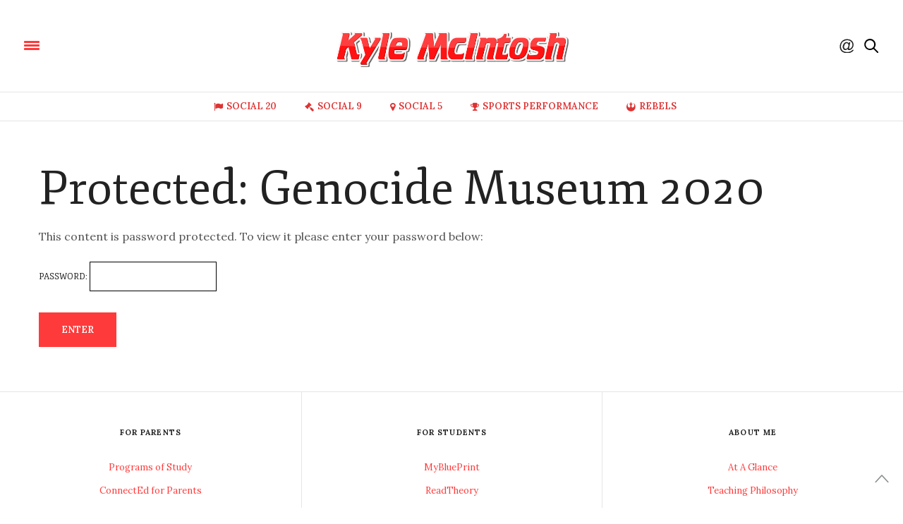

--- FILE ---
content_type: text/html; charset=UTF-8
request_url: https://kylemcintosh.ca/genocide-museum-2020/
body_size: 23432
content:
<!doctype html>
<html lang="en-US">
<head>
	<meta charset="UTF-8">
	<meta name="viewport" content="width=device-width, initial-scale=1, maximum-scale=1, user-scalable=1">
	<link rel="profile" href="https://gmpg.org/xfn/11">
	<link rel="pingback" href="https://kylemcintosh.ca/xmlrpc.php">
	<link rel="icon" href="https://kylemcintosh.ca/wp-content/uploads/2016/08/cropped-d6SeBx1472152316-32x32.png" sizes="32x32" />
<link rel="icon" href="https://kylemcintosh.ca/wp-content/uploads/2016/08/cropped-d6SeBx1472152316-192x192.png" sizes="192x192" />
<link rel="apple-touch-icon" href="https://kylemcintosh.ca/wp-content/uploads/2016/08/cropped-d6SeBx1472152316-180x180.png" />
<meta name="msapplication-TileImage" content="https://kylemcintosh.ca/wp-content/uploads/2016/08/cropped-d6SeBx1472152316-270x270.png" />
		<meta http-equiv="x-dns-prefetch-control" content="on">
	<link rel="dns-prefetch" href="//fonts.googleapis.com" />
	<link rel="dns-prefetch" href="//fonts.gstatic.com" />
	<link rel="dns-prefetch" href="//0.gravatar.com/" />
	<link rel="dns-prefetch" href="//2.gravatar.com/" />
	<link rel="dns-prefetch" href="//1.gravatar.com/" /><title>Genocide Museum 2020 &#8211; Mr. Kyle McIntosh, B.A., B.Ed.</title>
<meta name='robots' content='max-image-preview:large' />
<link rel='dns-prefetch' href='//cdnjs.cloudflare.com' />
<link rel='dns-prefetch' href='//maxcdn.bootstrapcdn.com' />
<link rel='dns-prefetch' href='//fonts.googleapis.com' />
<link rel='dns-prefetch' href='//s.w.org' />
<link rel="alternate" type="application/rss+xml" title="Mr. Kyle McIntosh, B.A., B.Ed. &raquo; Feed" href="https://kylemcintosh.ca/feed/" />
<link rel="alternate" type="application/rss+xml" title="Mr. Kyle McIntosh, B.A., B.Ed. &raquo; Comments Feed" href="https://kylemcintosh.ca/comments/feed/" />
		<script type="text/javascript">
			window._wpemojiSettings = {"baseUrl":"https:\/\/s.w.org\/images\/core\/emoji\/13.0.1\/72x72\/","ext":".png","svgUrl":"https:\/\/s.w.org\/images\/core\/emoji\/13.0.1\/svg\/","svgExt":".svg","source":{"concatemoji":"https:\/\/kylemcintosh.ca\/wp-includes\/js\/wp-emoji-release.min.js?ver=5.7.14"}};
			!function(e,a,t){var n,r,o,i=a.createElement("canvas"),p=i.getContext&&i.getContext("2d");function s(e,t){var a=String.fromCharCode;p.clearRect(0,0,i.width,i.height),p.fillText(a.apply(this,e),0,0);e=i.toDataURL();return p.clearRect(0,0,i.width,i.height),p.fillText(a.apply(this,t),0,0),e===i.toDataURL()}function c(e){var t=a.createElement("script");t.src=e,t.defer=t.type="text/javascript",a.getElementsByTagName("head")[0].appendChild(t)}for(o=Array("flag","emoji"),t.supports={everything:!0,everythingExceptFlag:!0},r=0;r<o.length;r++)t.supports[o[r]]=function(e){if(!p||!p.fillText)return!1;switch(p.textBaseline="top",p.font="600 32px Arial",e){case"flag":return s([127987,65039,8205,9895,65039],[127987,65039,8203,9895,65039])?!1:!s([55356,56826,55356,56819],[55356,56826,8203,55356,56819])&&!s([55356,57332,56128,56423,56128,56418,56128,56421,56128,56430,56128,56423,56128,56447],[55356,57332,8203,56128,56423,8203,56128,56418,8203,56128,56421,8203,56128,56430,8203,56128,56423,8203,56128,56447]);case"emoji":return!s([55357,56424,8205,55356,57212],[55357,56424,8203,55356,57212])}return!1}(o[r]),t.supports.everything=t.supports.everything&&t.supports[o[r]],"flag"!==o[r]&&(t.supports.everythingExceptFlag=t.supports.everythingExceptFlag&&t.supports[o[r]]);t.supports.everythingExceptFlag=t.supports.everythingExceptFlag&&!t.supports.flag,t.DOMReady=!1,t.readyCallback=function(){t.DOMReady=!0},t.supports.everything||(n=function(){t.readyCallback()},a.addEventListener?(a.addEventListener("DOMContentLoaded",n,!1),e.addEventListener("load",n,!1)):(e.attachEvent("onload",n),a.attachEvent("onreadystatechange",function(){"complete"===a.readyState&&t.readyCallback()})),(n=t.source||{}).concatemoji?c(n.concatemoji):n.wpemoji&&n.twemoji&&(c(n.twemoji),c(n.wpemoji)))}(window,document,window._wpemojiSettings);
		</script>
		<style type="text/css">
img.wp-smiley,
img.emoji {
	display: inline !important;
	border: none !important;
	box-shadow: none !important;
	height: 1em !important;
	width: 1em !important;
	margin: 0 .07em !important;
	vertical-align: -0.1em !important;
	background: none !important;
	padding: 0 !important;
}
</style>
	<link rel='stylesheet' id='wp-block-library-css'  href='https://kylemcintosh.ca/wp-includes/css/dist/block-library/style.min.css?ver=5.7.14' type='text/css' media='all' />
<link rel='stylesheet' id='thb-fa-css'  href='https://maxcdn.bootstrapcdn.com/font-awesome/4.6.3/css/font-awesome.min.css' type='text/css' media='all' />
<link rel='stylesheet' id='thb-app-css'  href='https://kylemcintosh.ca/wp-content/themes/thevoux-wp/assets/css/app.css' type='text/css' media='all' />
<style id='thb-app-inline-css' type='text/css'>
body { color:;font-family:'Lora';}.header .logo .logoimg {max-height:;}@media only screen and (min-width:40.063em) {.header .logo .logoimg {max-height:;}}h1, h2, h3, h4, h5, h6, .mont, .post .post-author em, .wpcf7-response-output, label, .select-wrapper select, .wp-caption .wp-caption-text, .smalltitle, .toggle .title, q, blockquote p, cite, .marker-info-win h1, table tr th, table tr td {font-family:'Fjord One';}a, #full-menu .full-menu > li.active > a, #full-menu .full-menu > li.sfHover > a, #full-menu .full-menu > li > a:hover, #full-menu .full-menu > li > a:hover, #full-menu .full-menu > li.menu-item-has-children.menu-item-mega-parent .thb_mega_menu_holder .thb_mega_menu li.active a, #full-menu .full-menu > li.menu-item-has-children.menu-item-mega-parent .thb_mega_menu_holder .thb_mega_menu li.active a .fa, .post .article-tags a, .post .post-title a:hover, #archive-title h1 span, .widget > strong, .widget.widget_recent_entries ul li .url, .widget.widget_recent_comments ul li .url, .widget.widget_sharedimages .post-links.just-shares, .widget.widget_sharedimages .post-links.just-shares span, .slick.dark-pagination .slick-dots li.slick-active button, .slick-nav:hover, .thb-mobile-menu li a.active, .post .post-content .wpb_accordion .wpb_accordion_section .wpb_accordion_header.ui-accordion-header-active a, .tabs .active a, .tabs .active a:hover, .tabs dd a:hover, .tabs li a:hover, .toggle .title.wpb_toggle_title_active, .toggle .title.wpb_toggle_title_active:hover, q, blockquote p, cite, .notification-box a, .thb-selectionSharer a.email:hover,.cart_totals table tr.order-total td, .payment_methods li .about_paypal, .terms label a {color:#ff3a3a;}.slick.dark-pagination .slick-dots li.slick-active button,.custom_check + .custom_label:hover:before,.pagination .page-numbers:not(.dots):hover, .pagination .page-numbers.current,.post .post-content .atvImg:hover .image_link {border-color:#ff3a3a;}.post .post-gallery.has-gallery:after {background-color:#ff3a3a;}blockquote:before,blockquote:after {background:rgba(255,58,58, 0.2);}@media only screen and (max-width:40.063em) {.post.featured-style4 .featured-title {background:#ff3a3a;}}.header.fixed .header_top .progress, #full-menu .full-menu > li > a:after, .post .post-gallery .gallery-link, .post.featured-style4:hover .featured-title, .slick.dark-pagination .slick-dots li.slick-active button, [class^="tag-link"]:hover, .post-gallery-content .row .columns .arrow:hover,.mobile-toggle span, .btn, .btn:focus, .button, input[type=submit], .btn.black:hover, .btn:focus.black:hover, .button.black:hover, input[type=submit].black:hover, .post .post-content .vc_toggle.vc_toggle_active .vc_toggle_title .vc_toggle_icon:after, .highlight.accent, .header .social-holder #quick_cart .cart_count, .custom_check + .custom_label:after, #archive-title, .video_playlist .video_play.video-active, .pagination .page-numbers:not(.dots):hover, .pagination .page-numbers.current, .widget .count-image .count {background:#ff3a3a;}.header .social-holder #social_header:hover #social_icon,.post .post-content .atvImg .title svg, .post .post-content .atvImg .arrow svg {fill:#ff3a3a;}#full-menu .full-menu > li > a { color:#dd3333; }#full-menu .full-menu > li > a:visited { color:#992e23; }#full-menu .full-menu > li > a:focus { color:; }#full-menu .full-menu > li > a {}.widget > strong {color:#dd3333;}.post-meta a.cat-adulting { color:; }.post .post-content .category_title.catstyle-style328 h2 a:hover { color:; }.post-meta a.cat-calm { color:#8224e3; }.post .post-content .category_title.catstyle-style4 h2 a:hover { color:#8224e3; }.post-meta a.cat-ela-78 { color:#db9732; }.post .post-content .category_title.catstyle-style8 h2 a:hover { color:#db9732; }.post-meta a.cat-fsl-78 { color:#1e73be; }.post .post-content .category_title.catstyle-style6 h2 a:hover { color:#1e73be; }.post-meta a.cat-fsl-9 { color:#1e73be; }.post .post-content .category_title.catstyle-style7 h2 a:hover { color:#1e73be; }.post-meta a.cat-math-2 { color:; }.post .post-content .category_title.catstyle-style126 h2 a:hover { color:; }.post-meta a.cat-numeracy { color:#8224e3; }.post .post-content .category_title.catstyle-style230 h2 a:hover { color:#8224e3; }.post-meta a.cat-pe-56 { color:#81d742; }.post .post-content .category_title.catstyle-style10 h2 a:hover { color:#81d742; }.post-meta a.cat-rebels { color:#dd3333; }.post .post-content .category_title.catstyle-style11 h2 a:hover { color:#dd3333; }.post-meta a.cat-social-20 { color:#25a37d; }.post .post-content .category_title.catstyle-style2 h2 a:hover { color:#25a37d; }.post-meta a.cat-social-3 { color:; }.post .post-content .category_title.catstyle-style341 h2 a:hover { color:; }.post-meta a.cat-social-30 { color:#25a37d; }.post .post-content .category_title.catstyle-style3 h2 a:hover { color:#25a37d; }.post-meta a.cat-social-5 { color:#0745ef; }.post .post-content .category_title.catstyle-style111 h2 a:hover { color:#0745ef; }.post-meta a.cat-social-7 { color:#2ad7dd; }.post .post-content .category_title.catstyle-style229 h2 a:hover { color:#2ad7dd; }.post-meta a.cat-social-9 { color:#f7a502; }.post .post-content .category_title.catstyle-style5 h2 a:hover { color:#f7a502; }.post-meta a.cat-sports-performance { color:#81d742; }.post .post-content .category_title.catstyle-style9 h2 a:hover { color:#81d742; }.post-meta a.cat-uncategorized { color:; }.post .post-content .category_title.catstyle-style1 h2 a:hover { color:; }
</style>
<link rel='stylesheet' id='thb-style-css'  href='https://kylemcintosh.ca/wp-content/themes/thevoux-wp/style.css' type='text/css' media='all' />
<link rel='stylesheet' id='thb-google-fonts-css'  href='https://fonts.googleapis.com/css?family=Lora%3A300%2C400%2C500%2C600%2C700%2C900%7CFjord+One%3A300%2C400%2C500%2C600%2C700%2C900&#038;subset=latin%2Clatin-ext&#038;ver=5.7.14' type='text/css' media='all' />
<script type='text/javascript' src='https://kylemcintosh.ca/wp-includes/js/jquery/jquery.min.js?ver=3.5.1' id='jquery-core-js'></script>
<script type='text/javascript' src='https://kylemcintosh.ca/wp-includes/js/jquery/jquery-migrate.min.js?ver=3.3.2' id='jquery-migrate-js'></script>
<link rel="https://api.w.org/" href="https://kylemcintosh.ca/wp-json/" /><link rel="alternate" type="application/json" href="https://kylemcintosh.ca/wp-json/wp/v2/pages/1343" /><link rel="EditURI" type="application/rsd+xml" title="RSD" href="https://kylemcintosh.ca/xmlrpc.php?rsd" />
<link rel="wlwmanifest" type="application/wlwmanifest+xml" href="https://kylemcintosh.ca/wp-includes/wlwmanifest.xml" /> 
<meta name="generator" content="WordPress 5.7.14" />
<link rel="canonical" href="https://kylemcintosh.ca/genocide-museum-2020/" />
<link rel='shortlink' href='https://kylemcintosh.ca/?p=1343' />
<link rel="alternate" type="application/json+oembed" href="https://kylemcintosh.ca/wp-json/oembed/1.0/embed?url=https%3A%2F%2Fkylemcintosh.ca%2Fgenocide-museum-2020%2F" />
<link rel="alternate" type="text/xml+oembed" href="https://kylemcintosh.ca/wp-json/oembed/1.0/embed?url=https%3A%2F%2Fkylemcintosh.ca%2Fgenocide-museum-2020%2F&#038;format=xml" />
<link rel="icon" href="https://kylemcintosh.ca/wp-content/uploads/2016/08/cropped-d6SeBx1472152316-32x32.png" sizes="32x32" />
<link rel="icon" href="https://kylemcintosh.ca/wp-content/uploads/2016/08/cropped-d6SeBx1472152316-192x192.png" sizes="192x192" />
<link rel="apple-touch-icon" href="https://kylemcintosh.ca/wp-content/uploads/2016/08/cropped-d6SeBx1472152316-180x180.png" />
<meta name="msapplication-TileImage" content="https://kylemcintosh.ca/wp-content/uploads/2016/08/cropped-d6SeBx1472152316-270x270.png" />
</head>
<body data-rsssl=1 class="page-template-default page page-id-1343" data-themeurl="https://kylemcintosh.ca/wp-content/themes/thevoux-wp">

<div id="wrapper">
	<!-- Start Mobile Menu -->
<nav id="mobile-menu">
	<div class="custom_scroll" id="menu-scroll">
		<div>
			<a href="#" class="close">×</a>
			<img src="https://kylemcintosh.ca/wp-content/uploads/2016/08/coollogo_com-633671.png" class="logoimg" alt="Mr. Kyle McIntosh, B.A., B.Ed."/>
						  <ul id="menu-top" class="thb-mobile-menu"><li id="menu-item-1253" class=" menu-item menu-item-type-taxonomy menu-item-object-category menu-item-1253"><a href="https://kylemcintosh.ca/category/social-20/">Social 20</a></li>
<li id="menu-item-8" class=" menu-item menu-item-type-taxonomy menu-item-object-category menu-item-8"><a href="https://kylemcintosh.ca/category/social-9/">Social 9</a></li>
<li id="menu-item-313" class=" menu-item menu-item-type-taxonomy menu-item-object-category menu-item-313"><a href="https://kylemcintosh.ca/category/social-5/">Social 5</a></li>
<li id="menu-item-11" class=" menu-item menu-item-type-taxonomy menu-item-object-category menu-item-11"><a href="https://kylemcintosh.ca/category/sports-performance/">Sports Performance</a></li>
<li id="menu-item-15" class=" menu-item menu-item-type-taxonomy menu-item-object-category menu-item-15"><a href="https://kylemcintosh.ca/category/rebels/">Rebels</a></li>
</ul>					
			<div class="menu-footer">
							</div>
		</div>
	</div>
</nav>
<!-- End Mobile Menu -->	
	<!-- Start Content Container -->
	<section id="content-container">
		<!-- Start Content Click Capture -->
		<div class="click-capture"></div>
		<!-- End Content Click Capture -->
		
<!-- Start Header -->
<div class="header_container style1">
	<header class="header style1" role="banner">
		<div class="header_top cf">
			<div class="row full-width-row">
				<div class="small-3 large-4 columns toggle-holder">
					<div>
						<a href="#" class="mobile-toggle ">
							<div>
								<span></span><span></span><span></span>
							</div>
						</a>
						<a href="https://kylemcintosh.ca" class="logolink" title="Mr. Kyle McIntosh, B.A., B.Ed."><img src="https://kylemcintosh.ca/wp-content/uploads/2016/08/coollogo_com-633671.png" class="logofixed" alt="Mr. Kyle McIntosh, B.A., B.Ed."/></a>
					</div>
				</div>
				<div class="small-6 large-4 columns logo text-center">
										<a href="https://kylemcintosh.ca" class="logolink" title="Mr. Kyle McIntosh, B.A., B.Ed.">
						<img src="https://kylemcintosh.ca/wp-content/uploads/2016/08/coollogo_com-633671.png" class="logoimg" alt="Mr. Kyle McIntosh, B.A., B.Ed."/>
					</a>
				</div>
				<div class="small-3 large-4 columns social-holder style1">
					<div>
							<aside id="social_header">
		<div>
									<a href="https://www.pinterest.ca/kmcintosh0919/" class="pinterest icon-1x" target="_blank"><i class="fa fa-pinterest"></i></a>
									<a href="https://twitter.com/kylemedu" class="twitter icon-1x" target="_blank"><i class="fa fa-twitter"></i></a>
												<a href="https://www.instagram.com/mcintoshteaches" class="instagram icon-1x" target="_blank"><i class="fa fa-instagram"></i></a>
																											<a href="https://www.youtube.com/channel/UC-QTIyTw159QtuH-8LJK-MQ/" class="youtube icon-1x" target="_blank"><i class="fa fa-youtube"></i></a>
								</div>
		<i><svg xmlns="http://www.w3.org/2000/svg" version="1.1" id="social_icon" x="0" y="0" width="20" height="20" viewBox="0 0 20 20" enable-background="new 0 0 20 20" xml:space="preserve"><path d="M11.5 14.2c-0.4 0.5-1 0.9-1.5 1.3 -0.6 0.3-1.1 0.5-1.7 0.5 -0.6 0-1.2-0.2-1.8-0.5 -0.6-0.4-1.1-0.9-1.4-1.7 -0.4-0.8-0.6-1.6-0.6-2.5 0-1.1 0.3-2.2 0.9-3.3C5.9 6.8 6.6 6 7.5 5.5 8.3 4.9 9.1 4.6 9.9 4.6c0.6 0 1.2 0.1 1.7 0.5 0.6 0.3 1 0.8 1.4 1.4l0.4-1.6h1.9l-1.5 7c-0.2 1-0.3 1.5-0.3 1.6 0 0.2 0.1 0.4 0.2 0.5 0.1 0.1 0.3 0.2 0.5 0.2 0.4 0 0.8-0.2 1.5-0.6 0.8-0.6 1.4-1.3 1.9-2.2 0.5-0.9 0.7-1.9 0.7-2.9 0-1.2-0.3-2.2-0.9-3.2 -0.6-1-1.5-1.8-2.7-2.4 -1.2-0.6-2.5-0.9-3.9-0.9 -1.7 0-3.1 0.4-4.5 1.2C4.9 3.8 3.9 4.9 3.1 6.3 2.4 7.7 2 9.2 2 10.8c0 1.7 0.4 3.2 1.1 4.4 0.7 1.2 1.8 2.1 3.2 2.7 1.4 0.6 3 0.9 4.7 0.9 1.8 0 3.4-0.3 4.6-0.9s2.2-1.4 2.8-2.2h1.9c-0.4 0.7-1 1.5-1.8 2.2 -0.9 0.8-1.9 1.3-3.1 1.8 -1.2 0.4-2.7 0.7-4.3 0.7 -1.6 0-3-0.2-4.3-0.6 -1.3-0.4-2.4-1-3.4-1.8 -0.9-0.8-1.6-1.7-2.1-2.7 -0.6-1.3-0.9-2.7-0.9-4.2 0-1.7 0.4-3.3 1.1-4.8 0.9-1.9 2.1-3.3 3.7-4.3 1.6-1 3.5-1.5 5.7-1.5 1.7 0 3.3 0.4 4.7 1 1.4 0.7 2.5 1.8 3.3 3.1 0.7 1.2 1 2.5 1 3.9 0 2-0.7 3.8-2.1 5.4 -1.3 1.4-2.7 2.1-4.2 2.1 -0.5 0-0.9-0.1-1.2-0.2 -0.3-0.1-0.5-0.3-0.7-0.6C11.6 14.9 11.6 14.6 11.5 14.2L11.5 14.2zM6.4 11.4c0 0.9 0.2 1.7 0.7 2.2 0.5 0.5 1 0.8 1.6 0.8 0.4 0 0.8-0.1 1.3-0.4 0.4-0.2 0.9-0.6 1.3-1 0.4-0.5 0.7-1 1-1.7 0.3-0.7 0.4-1.4 0.4-2.1 0-0.9-0.3-1.7-0.7-2.2 -0.5-0.5-1.1-0.8-1.7-0.8 -0.4 0-0.9 0.1-1.3 0.3 -0.4 0.2-0.8 0.6-1.2 1.1 -0.4 0.5-0.7 1.1-0.9 1.8C6.5 10.1 6.4 10.8 6.4 11.4z"/></svg></i>
	</aside>
 						 	<aside id="quick_search">
		<svg xmlns="http://www.w3.org/2000/svg" version="1.1" id="search_icon" x="0" y="0" width="20" height="20" viewBox="0 0 20 20" enable-background="new 0 0 20 20" xml:space="preserve"><path d="M19.8 18.4l-5.4-5.4c1.1-1.4 1.8-3.1 1.8-5 0-4.4-3.6-8-8-8 -4.4 0-8 3.6-8 8s3.6 8 8 8c1.8 0 3.5-0.6 4.8-1.6l5.4 5.4c0.2 0.2 0.5 0.3 0.7 0.3 0.3 0 0.5-0.1 0.7-0.3C20.2 19.4 20.2 18.8 19.8 18.4zM2.1 8.1c0-3.3 2.7-6 6-6s6 2.7 6 6c0 3.3-2.7 6-6 6S2.1 11.4 2.1 8.1z"/></svg>
		<!-- Start SearchForm -->
<form method="get" class="searchform" role="search" action="https://kylemcintosh.ca/">
    <fieldset>
    	<input name="s" type="text" id="s" placeholder="Search" class="small-12">
    </fieldset>
</form>
<!-- End SearchForm -->	</aside>
											</div>
				</div>
			</div>
						<span class="progress"></span>
					</div>
		<nav id="full-menu" role="navigation" class="">
						  <ul id="menu-top-1" class="full-menu nav"><li class="menu-item menu-item-type-taxonomy menu-item-object-category menu-item-1253"><a href="https://kylemcintosh.ca/category/social-20/"><i class="fa fa-flag"></i>Social 20</a></li>
<li class="menu-item menu-item-type-taxonomy menu-item-object-category menu-item-8"><a href="https://kylemcintosh.ca/category/social-9/"><i class="fa fa-gavel"></i>Social 9</a></li>
<li class="menu-item menu-item-type-taxonomy menu-item-object-category menu-item-313"><a href="https://kylemcintosh.ca/category/social-5/"><i class="fa fa-map-marker"></i>Social 5</a></li>
<li class="menu-item menu-item-type-taxonomy menu-item-object-category menu-item-11"><a href="https://kylemcintosh.ca/category/sports-performance/"><i class="fa fa-trophy"></i>Sports Performance</a></li>
<li class="menu-item menu-item-type-taxonomy menu-item-object-category menu-item-15"><a href="https://kylemcintosh.ca/category/rebels/"><i class="fa fa-rebel"></i>Rebels</a></li>
</ul>					</nav>
	</header>
</div>
<!-- End Header -->		<div role="main" class="cf"><section class=" non-VC-page">
  	  <article class="post post-1343 page type-page status-publish post-password-required hentry" id="post-1343">
			<div class="post-content">
									<div class="row">
						<div class="small-12 columns">
							<header class="post-title">
								<h1 itemprop="headline"><a href="https://kylemcintosh.ca/genocide-museum-2020/" title="Protected: Genocide Museum 2020">Protected: Genocide Museum 2020</a></h1>
							</header>
							<div class="post-content">
							<form action="https://kylemcintosh.ca/wp-login.php?action=postpass" class="post-password-form" method="post">
<p>This content is password protected. To view it please enter your password below:</p>
<p><label for="pwbox-1343">Password: <input name="post_password" id="pwbox-1343" type="password" size="20" /></label> <input type="submit" name="Submit" value="Enter" /></p>
</form>
							</div>
						</div>
					</div>
							</div>
	  </article>
  </section>
		</div><!-- End role["main"] -->

		<!-- Start Footer -->
	<!-- Please call pinit.js only once per page -->
	<footer id="footer" role="contentinfo" class="center-align-text ">
	  	<div class="row no-padding full-width-row ">
	  				    <div class="small-12 medium-4 columns">
		    	<div id="text-3" class="widget cf style1 widget_text"><strong><span>For Parents</span></strong>			<div class="textwidget"><p><a href="https://education.alberta.ca/programs-of-study/?searchMode=3">Programs of Study</a></p>
<p><a href="https://hosting.maplewood.com/AB/BRSD/BWS/students">ConnectEd for Parents</a></p>
<p>&nbsp;</p>
<p>&nbsp;</p>
</div>
		</div>		    </div>
		    <div class="small-12 medium-4 columns">
		    	<div id="text-4" class="widget cf style1 widget_text"><strong><span>FOR STUDENTS</span></strong>			<div class="textwidget"><p><a href="https://app.myblueprint.ca/?sdid=brsd">MyBluePrint</a></p>
<p><a href="https://readtheory.org/">ReadTheory</a></p>
<p><a href="https://www.grammarly.com/">Grammarly</a></p>
</div>
		</div>		    </div>
		    <div class="small-12 medium-4 columns">
		        <div id="text-5" class="widget cf style1 widget_text"><strong><span>About Me</span></strong>			<div class="textwidget"><p><a href="https://kylemcintosh.ca/index.php/at-a-glance/">At A Glance</a></p>
<p><a href="https://kylemcintosh.ca/index.php/teaching-philosophy/">Teaching Philosophy</a></p>
</div>
		</div>		    </div>
		    	    </div>
	</footer>
	<!-- End Footer -->
			<!-- Start Sub-Footer -->
	<aside id="subfooter">
		<div class="row">
			<div class="small-12 columns">
									<p></p>
							</div>
		</div>
	</aside>
	<!-- End Sub-Footer -->
				<a href="#" id="scroll_totop"></a>
		</section> <!-- End #content-container -->
</div> <!-- End #wrapper -->
<div id="thbSelectionSharerPopover" class="thb-selectionSharer" data-appid="" data-user="@kylemedu">
  <div id="thb-selectionSharerPopover-inner">
    <ul>
    	      <li><a class="action twitter" href="#" title="Share this selection on Twitter" target="_blank"><i class="fa fa-twitter"></i></a></li>
                      </ul>
  </div>
</div>
<script type='text/javascript' src='https://cdnjs.cloudflare.com/ajax/libs/gsap/1.18.5/TweenMax.min.js' id='tweenmax-js'></script>
<script type='text/javascript' src='https://cdnjs.cloudflare.com/ajax/libs/gsap/1.18.5/plugins/ScrollToPlugin.min.js' id='tweenmax-scrollto-js'></script>
<script type='text/javascript' src='https://kylemcintosh.ca/wp-content/themes/thevoux-wp/assets/js/vendor.min.js' id='vendor-js'></script>
<script type='text/javascript' id='app-js-extra'>
/* <![CDATA[ */
var themeajax = {"url":"https:\/\/kylemcintosh.ca\/wp-admin\/admin-ajax.php"};
/* ]]> */
</script>
<script type='text/javascript' src='https://kylemcintosh.ca/wp-content/themes/thevoux-wp/assets/js/app.min.js' id='app-js'></script>
<script type='text/javascript' src='https://kylemcintosh.ca/wp-includes/js/wp-embed.min.js?ver=5.7.14' id='wp-embed-js'></script>
</body>
</html>